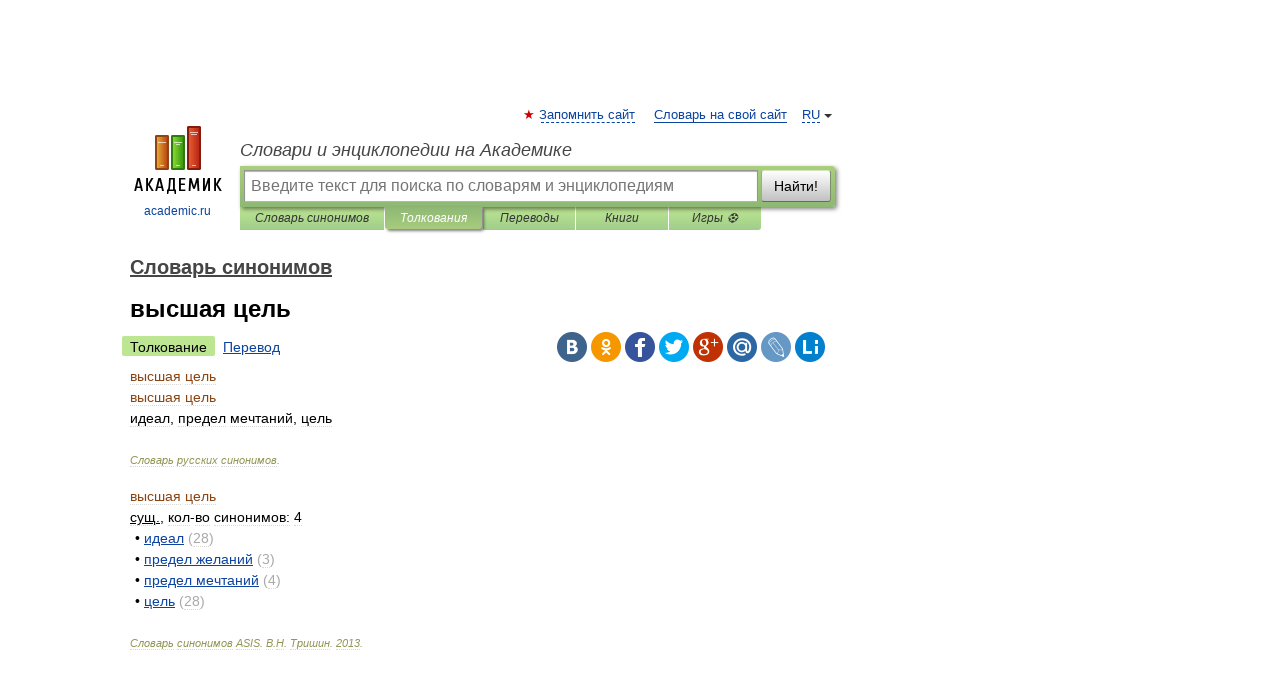

--- FILE ---
content_type: application/javascript; charset=utf-8
request_url: https://fundingchoicesmessages.google.com/f/AGSKWxWy9yJkbwzPgIruUCcQ1RgDgGpCboJXHXAUaE1PNuWg4b-Dk5I7kgLfd0EVWDKpOdbC-lpvEfToGKwaLGnA83KsgooPfKKRJX4zkSgdblZYZ_Beot-aof-6yreN0ndY2KfEDXWeVE8Pi_Ua--GQ9nF_QfcmAzr_xi8RYoM2m2VK5auYOEbgpLnDCgk3/_-gallery_ad//ad.asp?/w_ad.aspx?/getsad.php?/190x600.
body_size: -1289
content:
window['8d40be68-903a-402c-8e99-23454c73bc19'] = true;